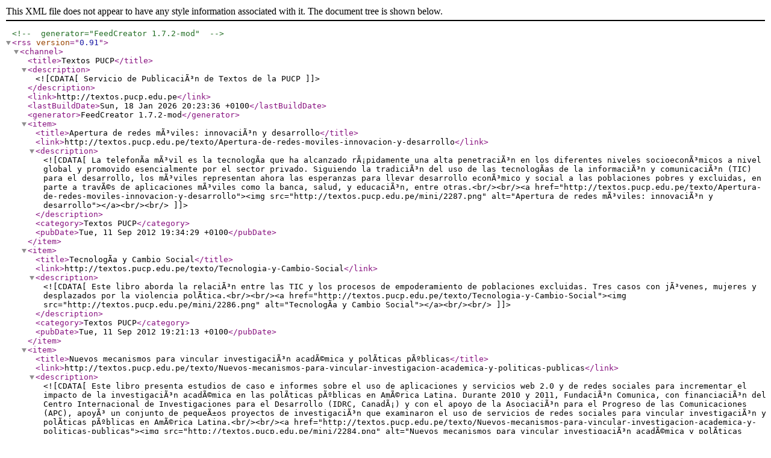

--- FILE ---
content_type: text/xml
request_url: http://textos.pucp.edu.pe/textos/rssuser/1151
body_size: 1256
content:
<?xml version="1.0" encoding="ISO-8859-1"?>
<!-- generator="FeedCreator 1.7.2-mod" -->
<rss version="0.91">
    <channel>
        <title>Textos PUCP</title>
        <description><![CDATA[Servicio de PublicaciÃ³n de Textos de la PUCP]]></description>
        <link>http://textos.pucp.edu.pe</link>
        <lastBuildDate>Sun, 18 Jan 2026 20:23:36 +0100</lastBuildDate>
        <generator>FeedCreator 1.7.2-mod</generator>
        <item>
            <title>Apertura de redes mÃ³viles: innovaciÃ³n y desarrollo</title>
            <link>http://textos.pucp.edu.pe/texto/Apertura-de-redes-moviles-innovacion-y-desarrollo</link>
            <description><![CDATA[La telefonÃ­a mÃ³vil es la tecnologÃ­a que ha alcanzado rÃ¡pidamente una alta penetraciÃ³n en los diferentes niveles 
socioeconÃ³micos a nivel global y promovido esencialmente por el sector privado. Siguiendo la tradiciÃ³n del uso de las tecnologÃ­as de la informaciÃ³n y comunicaciÃ³n (TIC) para el desarrollo, los mÃ³viles representan ahora las esperanzas para llevar desarrollo econÃ³mico y social a las poblaciones pobres y excluidas, en parte a travÃ©s de aplicaciones mÃ³viles como la banca, salud, y educaciÃ³n, entre otras.<br/><br/><a href="http://textos.pucp.edu.pe/texto/Apertura-de-redes-moviles-innovacion-y-desarrollo"><img src="http://textos.pucp.edu.pe/mini/2287.png" alt="Apertura de redes mÃ³viles: innovaciÃ³n y desarrollo"></a><br/><br/>]]></description>
            <category>Textos PUCP</category>
            <pubDate>Tue, 11 Sep 2012 19:34:29 +0100</pubDate>
        </item>
        <item>
            <title>TecnologÃ­a y Cambio Social</title>
            <link>http://textos.pucp.edu.pe/texto/Tecnologia-y-Cambio-Social</link>
            <description><![CDATA[Este libro aborda la relaciÃ³n entre las TIC y los procesos de empoderamiento de poblaciones excluidas. Tres casos con jÃ³venes, mujeres y desplazados por la violencia polÃ­tica.<br/><br/><a href="http://textos.pucp.edu.pe/texto/Tecnologia-y-Cambio-Social"><img src="http://textos.pucp.edu.pe/mini/2286.png" alt="TecnologÃ­a y Cambio Social"></a><br/><br/>]]></description>
            <category>Textos PUCP</category>
            <pubDate>Tue, 11 Sep 2012 19:21:13 +0100</pubDate>
        </item>
        <item>
            <title>Nuevos mecanismos para vincular investigaciÃ³n acadÃ©mica y polÃ­ticas pÃºblicas</title>
            <link>http://textos.pucp.edu.pe/texto/Nuevos-mecanismos-para-vincular-investigacion-academica-y-politicas-publicas</link>
            <description><![CDATA[Este libro presenta estudios de caso e informes sobre el uso de aplicaciones y servicios web 2.0 y de redes sociales para incrementar el impacto de la investigaciÃ³n acadÃ©mica en las polÃ­ticas pÃºblicas en AmÃ©rica Latina. Durante 2010 y 2011, FundaciÃ³n Comunica, con financiaciÃ³n del Centro Internacional de Investigaciones para el Desarrollo (IDRC, CanadÃ¡) y con el apoyo de la AsociaciÃ³n para el Progreso de las Comunicaciones (APC), apoyÃ³ un conjunto de pequeÃ±os proyectos de investigaciÃ³n que examinaron el uso de servicios de redes sociales para vincular investigaciÃ³n y polÃ­ticas pÃºblicas en AmÃ©rica Latina.<br/><br/><a href="http://textos.pucp.edu.pe/texto/Nuevos-mecanismos-para-vincular-investigacion-academica-y-politicas-publicas"><img src="http://textos.pucp.edu.pe/mini/2284.png" alt="Nuevos mecanismos para vincular investigaciÃ³n acadÃ©mica y polÃ­ticas pÃºblicas"></a><br/><br/>]]></description>
            <category>Textos PUCP</category>
            <pubDate>Tue, 11 Sep 2012 19:12:20 +0100</pubDate>
        </item>
    </channel>
</rss>
